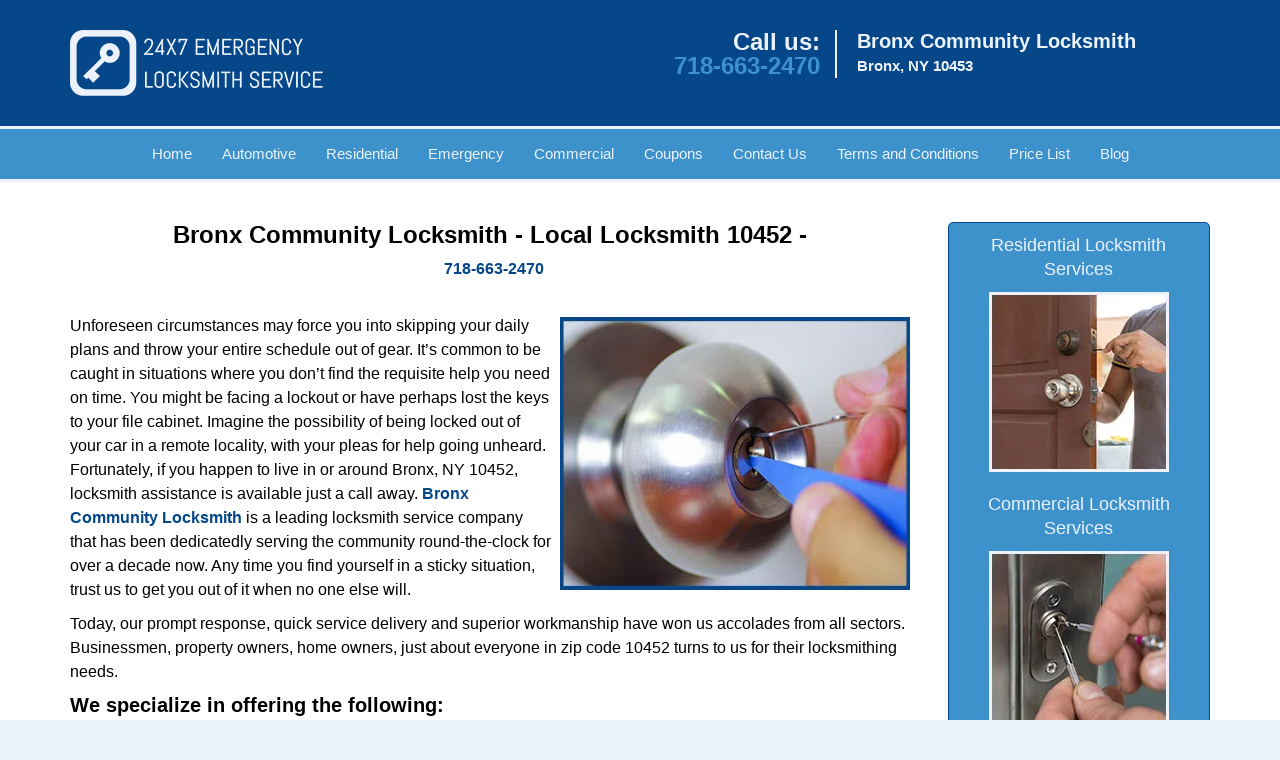

--- FILE ---
content_type: text/html
request_url: https://bronxcommunitylocksmith.com/local-locksmith-10452.html
body_size: 4811
content:
<!DOCTYPE html><html lang="en"><head><meta charset="utf-8"><meta name="viewport" content="width=device-width, initial-scale=1"><meta name="keywords" content="locksmith, locks, keys, home"/><meta name="description" content="local locksmith 10452 Unforeseen circumstances may force you into skipping your daily plans and throw your entire schedule out of gear. It’s common "/><meta name="og:keywords" content="locksmith, locks, keys, home"/><meta name="og:description" content="local locksmith 10452 Unforeseen circumstances may force you into skipping your daily plans and throw your entire schedule out of gear. It’s common "/><meta name="og:title" content="Bronx Community Locksmith | Local Locksmith 10452 | 718-663-2470"/><meta name="og:url" content="https://bronxcommunitylocksmith.com/local-locksmith-10452.html"/><meta name="og:image" content="https://bronxcommunitylocksmith.com/userfiles/newls-5/images/Newls-5-n-72mod/main-logo.webp"/><meta name="twitter:keywords" content="locksmith, locks, keys, home"/><meta name="twitter:description" content="local locksmith 10452 Unforeseen circumstances may force you into skipping your daily plans and throw your entire schedule out of gear. It’s common "/><meta name="twitter:site" content="bronxcommunitylocksmith"/><meta name="twitter:title" content="Bronx Community Locksmith | Local Locksmith 10452 | 718-663-2470"/><meta name="twitter:url" content="https://bronxcommunitylocksmith.com/local-locksmith-10452.html"/><meta name="twitter:image" content="https://bronxcommunitylocksmith.com/userfiles/newls-5/images/Newls-5-n-72mod/main-logo.webp"/><meta name="twitter:card" content="summery"/><title>Bronx Community Locksmith|Local Locksmith 10452|718-663-247</title><link rel="canonical" href="https://bronxcommunitylocksmith.com/local-locksmith-10452.html"><link rel="icon" href="/userfiles/newls-5/images/Newls-5-n-72mod/52.png" type="image/png"><link rel="preconnect" href="https://fonts.gstatic.com" crossorigin><link rel="preload" href="fonts/fontawesome-webfont.woff2?v=4.3.0" as="font" type="font/woff2" crossorigin><link href="https://fonts.googleapis.com/css?family=Open+Sans:800,700,600,400,300&amp;display=swap"><link href="https://fonts.googleapis.com/css?family=Roboto:800,700,600,400,300&amp;display=swap"><link rel="stylesheet" href="/css/bootstrap.min.css"><link rel="stylesheet" href="/css/style.min.css"><link media="print" onload="this.media='all'" href="/css/custom.local-locksmith-10452.css" rel="stylesheet"/><!--[if lte IE 8]><script src="/scripts/respond-1.1.0.min.js"></script><![endif]--><!--[if lt IE 9]><script src="/scripts/html5shiv.js"></script><![endif]--><script>document.cookie='resolution='+Math.max(screen.width,screen.height)+("devicePixelRatio" in window ? ","+devicePixelRatio : ",1")+'; path=/';</script><script defer type="application/ld+json">{
    "@context": "https://schema.org",
    "@type": "https://bronxcommunitylocksmith.com/#localbusiness",
    "name": "Bronx Community Locksmith",
    "url": "https://bronxcommunitylocksmith.com",
    "logo": "https://bronxcommunitylocksmith.com/userfiles/newls-5/images/Newls-5-n-72mod/main-logo.webp",
    "img": "https://bronxcommunitylocksmith.com/userfiles/newls-5/images/Newls-5-n-72mod/zip.webp",
    "description": "local locksmith 10452 Unforeseen circumstances may force you into skipping your daily plans and throw your entire schedule out of gear. It’s common ",
    "telephone": "718-663-2470",
    "address": {
        "@type": "PostalAddress",
        "streetAddress": "190 West Tremont Avenue Suite: K",
        "addressLocality": "Bronx",
        "addressRegion": "NY",
        "postalCode": "10453",
        "addressCountry": "US"
    },
    "openingHoursSpecification": [
        {
            "@type": "OpeningHoursSpecification",
            "dayOfWeek": [
                "Mon",
                "Tue",
                "Wed",
                "Thu",
                "Fri",
                "Sat",
                "Sun"
            ],
            "opens": "00:00",
            "closes": "23:59"
        }
    ],
    "paymentAccepted": [
        "Cash",
        "Credit Card"
    ],
    "currenciesAccepted": "USD",
    "sameAs": [
        "https://www.facebook.com/Bronx-Community-Locksmith-1012404388798091"
    ],
    "areaServed": [
        {
            "@type": "City",
            "name": "Bronx"
        }
    ],
    "services": {
        "serviceType": [
            "Residential Locksmith Services",
            "Commercial Locksmith Services",
            "Emergency Locksmith Services",
            "Automotive Locksmith Services"
        ]
    }
}</script></head><body><section id="header"><div class="container"><div class="row"><div class="logo col-sm-4"><a href="/"><picture class="lazily-loaded-picture"><source srcset="" data-placeholder-srcset="" data-srcset="/userfiles/newls-5/images/Newls-5-n-72mod/main-logo.webp" type="image/webp" class="lazy-source"><img data-get-size="1" width="270" height="66" src="" data-placeholder-srcset="" class="lazy-img" data-src="/userfiles/newls-5/images/Newls-5-n-72mod/main-logo.webp" alt="Bronx Community Locksmith" data-link="1"></picture></a></div><div class="header-contact col-sm-4"><p>Call us:<br><a href="tel:718-663-2470">718-663-2470</a></p></div><div class="header-info col-sm-4"><span class="h1">Bronx Community Locksmith</span><p>Bronx, NY 10453</p></div></div></div></section><div id="main-navigation"><div class="container"><div class="row"><div class="col-sm-12 navigation text-center"><nav class="navbar navbar-default"><button type="button" class="navbar-toggle collapsed" data-toggle="collapse" data-target="#fixed-collapse-navbar"><span class="sr-only">Toggle navigation</span><span class="icon-bar"></span><span class="icon-bar"></span><span class="icon-bar"></span></button><div class="collapse navbar-collapse nav-collapse" id="fixed-collapse-navbar"><ul class="nav navbar-nav"><li class=""><a href="/">Home</a></li><li class=""><a href="/automotive-locksmith.html">Automotive</a></li><li class=""><a href="/residential-locksmith.html">Residential</a></li><li class=""><a href="/emergency-locksmith.html">Emergency</a></li><li class=""><a href="/commercial-locksmith.html">Commercial</a></li><li class=""><a href="/coupons-locksmith-service.html">Coupons</a></li><li class=""><a href="/contact-us-locksmith-service.html">Contact Us</a></li><li class=""><a href="/locksmith-terms-and-conditions.html">Terms and Conditions</a></li><li class=""><a href="/locksmith-price-list.html">Price List</a></li><li class="dropdown "><a href="/blog.html" class="dropdown-toggle">Blog</a><ul class="dropdown-menu" role="menu"><li><a href="/local-mobile-locksmith.html" class="main">Local Mobile Locksmith</a></li><li><a href="/emergency-locksmith-services.html" class="main">Emergency Locksmith Services</a></li><li><a href="/local-locksmith-service.html" class="main">Local Locksmith Service</a></li><li><a href="/lock-repair-services.html" class="main">Lock Repair Services</a></li><li><a href="/locksmith-24-hour-service.html" class="main">Locksmith 24 Hour Service</a></li><li><a href="/locksmith-mobile-service.html" class="main">Locksmith Mobile Service</a></li><li><a href="/locksmith-near-me.html" class="main">Locksmith Near Me</a></li><li><a href="/nearest-locksmith.html" class="main">Nearest Locksmith</a></li><li><a href="/apartment-lockout.html" class="main">Apartment lockout</a></li><li><a href="/professional-locksmith.html" class="main">Professional Locksmith</a></li><li><a href="/trusted-locksmith.html" class="main">Trusted Locksmith</a></li><li><a href="/unlock-service.html" class="main">Unlock Service</a></li><li><a href="/24-hour-lock-out-service.html" class="main">24 Hour Lock Out Service</a></li><li><a href="/24-7-emergency-locksmith.html" class="main">24/7 Emergency Locksmith</a></li><li><a href="/automotive-lockout.html" class="main">Automotive lockout</a></li><li><a href="/automotive-locksmith0.html" class="main">Automotive locksmith</a></li><li><a href="/best-locksmith.html" class="main">Best locksmith</a></li><li><a href="/car-lockout.html" class="main">Car lockout</a></li><li><a href="/commercial-lockout.html" class="main">Commercial lockout</a></li><li><a href="/commercial-locksmith0.html" class="main">Commercial locksmith</a></li><li><a href="/deadbolt-locks.html" class="main">Deadbolt locks</a></li><li><a href="/emergency-locksmith0.html" class="main">Emergency locksmith</a></li><li><a href="/lock-change.html" class="main">Lock change</a></li><li><a href="/lock-out.html" class="main">Lock out</a></li><li><a href="/locks-rekeyed.html" class="main">Locks rekeyed</a></li><li><a href="/residential-locksmith0.html" class="main">Residential locksmith</a></li><li><a href="/locksmith-on-speed-dial.html" class="main">Locksmith on Speed Dial</a></li><li><a href="/hiring-a-mobile-locksmith.html" class="main">Hiring a Mobile Locksmith</a></li><li><a href="/local-locksmiths-respond-faster.html" class="main">Local Locksmiths Respond Faster</a></li><li><a href="/top-reasons-to-choose-us.html" class="main">Top Reasons to Choose Us</a></li><li><a href="/blog24-hour-locksmith-what-to-expect.html" class="main">24-Hour Locksmith: What to Expect</a></li><li><a href="/what-emergency-locksmiths-do.html" class="main">What Emergency Locksmiths Do</a></li><li><a href="/24-7-locksmiths-for-lockouts.html" class="main">24/7 Locksmiths for Lockouts</a></li></ul></li></ul></div></nav></div></div></div></div><section id="content"><div class="container"><div class="row"><div class="col-sm-9"><div class="row"><div class="main-content col-sm-12"><h1 class="in0">Bronx Community Locksmith - Local Locksmith 10452 - </h1><div class="in1" class="default-h1 old-h1"><strong><a href="tel:718-663-2470">718-663-2470</a></strong></div><p class="in2"> </p><p><picture class="lazily-loaded-picture"><source srcset="" data-placeholder-srcset="" data-srcset="/userfiles/newls-5/images/Newls-5-n-72mod/zip.webp" type="image/webp" class="lazy-source"><img alt="Bronx Community Locksmith Bronx, NY 718-663-2470" width="350px" height="233px" src="" data-placeholder-srcset="" class="lazy-img in3" data-src="/userfiles/newls-5/images/Newls-5-n-72mod/zip.webp" title="Bronx Community Locksmith Bronx, NY 718-663-2470"></picture>Unforeseen circumstances may force you into skipping your daily plans and throw your entire schedule out of gear. It’s common to be caught in situations where you don’t find the requisite help you need on time. You might be facing a lockout or have perhaps lost the keys to your file cabinet. Imagine the possibility of being locked out of your car in a remote locality, with your pleas for help going unheard. Fortunately, if you happen to live in or around Bronx, NY 10452, locksmith assistance is available just a call away. <a href="/"><strong>Bronx Community Locksmith</strong></a> is a leading locksmith service company that has been dedicatedly serving the community round-the-clock for over a decade now. Any time you find yourself in a sticky situation, trust us to get you out of it when no one else will.</p><p>Today, our prompt response, quick service delivery and superior workmanship have won us accolades from all sectors. Businessmen, property owners, home owners, just about everyone in zip code 10452 turns to us for their locksmithing needs.</p><h2>We specialize in offering the following:</h2><h3>Automotive locksmith services:</h3><p>Broken car lock? Lost transponder key? Trust our auto locksmiths to fix your locks, mend your ignition, and make new car keys. We can handle locks &amp; keys of all types of vehicles.</p><h3>Residential locksmith services:</h3><p>Every home needs an able locksmith to install new locks, for upkeep, rekeying, key making, and to provide advanced security solutions – we’ve got skilled technicians to fulfill your needs.</p><h3>Commercial locksmith services:</h3><p>Unlike residential properties, commercial spaces have vastly different lock &amp; key needs. We’ve got highly experienced locksmiths who can provide solutions tailored to the sophisticated needs of businesses. From high security locks to security grilles to master key systems, we can handle it all!</p><h3>Emergency locksmith services:</h3><p>Does your local locksmith not pay heed to your emergency calls? Don’t worry, we will! Any time you call us; you’ll find us respond promptly and reach you within 15-20 minutes. Lockout, lost key or an urgent repair; get help for any requirement in quick time.</p><h3 class="default-h2 old-h2">WHY CHOOSE US?</h3><p>If what you need are locksmiths that carry themselves with professionalism, can be relied on, are ethical, work diligently and provide honest recommendations, then you’ve finally found them! There’s a reason why we’re trusted by a majority in zip code 10452 and it’s all down to the technical proficiency and integrity of our locksmiths. Supported by cutting-edge equipment and a fleet of mobile vans, our team delivers service par excellence in the local area.</p><p>So, why look elsewhere, when the best is right here! Give us a call on <strong><a href="tel:718-663-2470">718-663-2470</a></strong> !</p></div></div></div><div class="sidebar-wrapper col-sm-3 T2Hanimate" data-offset="90%" data-animation="fadeInLeft"><div id="sidebar"><div class="row"><div class="sidebar-block col-xs-12"><div class="sidebar-content"><p class="in2"><span class="in5"><span class="in6"><a href="/residential-locksmith.html">Residential Locksmith Services</a></span></span></p><p class="in2"><a href="/residential-locksmith.html"><picture class="lazily-loaded-picture"><source srcset="" data-placeholder-srcset="" data-srcset="/userfiles/newls-5/images/Newls-5-n-72mod/abt-serv-residential.webp" type="image/webp" class="lazy-source"><img alt="Bronx Community Locksmith, Bronx, NY 718-663-2470" width="180px" height="180px" src="" data-placeholder-srcset="" class="lazy-img in8" data-src="/userfiles/newls-5/images/Newls-5-n-72mod/abt-serv-residential.webp" title="Bronx Community Locksmith, Bronx, NY 718-663-2470"></picture></a></p></div></div><div class="sidebar-block col-xs-12"><div class="sidebar-content"><p class="in2"><span class="in5"><span class="in6"><a href="/commercial-locksmith.html">Commercial Locksmith Services</a></span></span></p><p class="in2"><strong><a href="/commercial-locksmith.html"><picture class="lazily-loaded-picture"><source srcset="" data-placeholder-srcset="" data-srcset="/userfiles/newls-5/images/Newls-5-n-72mod/abt-serv-commercial.webp" type="image/webp" class="lazy-source"><img alt="Bronx Community Locksmith, Bronx, NY 718-663-2470 - abt-serv-commercial" width="180px" height="180px" src="" data-placeholder-srcset="" class="lazy-img in13" data-src="/userfiles/newls-5/images/Newls-5-n-72mod/abt-serv-commercial.webp" title="Bronx Community Locksmith, Bronx, NY 718-663-2470"></picture></a></strong></p></div></div><div class="sidebar-block col-xs-12"><div class="sidebar-content"><p class="in2"><span class="in5"><span class="in6"><a href="/automotive-locksmith.html">Automotive Locksmith Services</a></span></span></p><p class="in2"><strong><a href="/automotive-locksmith.html"><picture class="lazily-loaded-picture"><source srcset="" data-placeholder-srcset="" data-srcset="/userfiles/newls-5/images/Newls-5-n-72mod/abt-serv-automotive.webp" type="image/webp" class="lazy-source"><img alt="Bronx Community Locksmith, Bronx, NY 718-663-2470 - abt-serv-automotive" width="180px" height="180px" src="" data-placeholder-srcset="" class="lazy-img in18" data-src="/userfiles/newls-5/images/Newls-5-n-72mod/abt-serv-automotive.webp" title="Bronx Community Locksmith, Bronx, NY 718-663-2470"></picture></a></strong></p></div></div><div class="sidebar-block col-xs-12"><div class="sidebar-content"><p class="in2"> </p><p class="in2"><span class="in5"><a href="/emergency-locksmith.html">Emergency Locksmith Services</a></span></p><p class="in2"><a href="/emergency-locksmith.html"><picture class="lazily-loaded-picture"><source srcset="" data-placeholder-srcset="" data-srcset="/userfiles/newls-5/images/Newls-5-n-72mod/abt-serv-emergency.webp" type="image/webp" class="lazy-source"><img alt="Bronx Community Locksmith, Bronx, NY 718-663-2470 - abt-serv-emergency" width="180px" height="180px" src="" data-placeholder-srcset="" class="lazy-img in23" data-src="/userfiles/newls-5/images/Newls-5-n-72mod/abt-serv-emergency.webp" title="Bronx Community Locksmith, Bronx, NY 718-663-2470"></picture></a></p></div></div></div></div></div></div><section id="footer" class="mobile-pb80"><div class="container"><div class="row"><div class="col-sm-12 text-center footer_text"><p>Bronx Community Locksmith | Hours: Monday through Sunday, All day</p><p>Phone: <a href="tel:718-663-2470">718-663-2470</a> <a href="https://bronxcommunitylocksmith.com">https://bronxcommunitylocksmith.com</a></p><p>Bronx, NY 10453 (Dispatch Location)</p><p class="in2"><a href="/">Home</a> | <a href="/residential-locksmith.html">Residential</a> | <a href="/commercial-locksmith.html">Commercial</a> | <a href="/automotive-locksmith.html">Automotive</a> | <a href="/emergency-locksmith.html">Emergency</a> | <a href="/coupons-locksmith-service.html">Coupons</a> | <a href="/contact-us-locksmith-service.html">Contact Us</a></p><p class="in2"><a href="/locksmith-terms-and-conditions.html">Terms &amp; Conditions</a> | <a href="/locksmith-price-list.html">Price List</a>| <a href="/site-map.html">Site-Map</a>| <a href="/seo-links-seo-links.html">Links</a></p><p class="in26">Copyright <strong>©</strong> Bronx Community Locksmith 2016 - 2026. All rights reserved</p></div></div></div></section><a id="back-to-top" href="#header" class="text-center" aria-label="back to top"><i class="fa fa-arrow-up"></i><span class="d-none">top</span></a><div class="call-support show-mobile"><a href="tel:+17186632470" class="btn"><i class="fa fa-phone"></i> Call</a></div><style type="text/css"></style><script defer type="text/javascript" src="/scripts/jquery-1.12.4.min.js"></script><script defer type="text/javascript" src="/scripts/wow.js"></script><script defer type="text/javascript" src="/scripts/bootstrap.min.js"></script><script defer type="text/javascript" src="/scripts/owl.carousel.js"></script><script defer type="text/javascript" src="/scripts/jquery.prettyPhoto.js"></script><script defer type="text/javascript" src="/scripts/waypoints.js"></script><script defer type="text/javascript" src="/scripts/jquery.nivo.slider.js"></script><script defer type="text/javascript" src="/scripts/jquery.validate.js"></script><script defer type="text/javascript" src="/scripts/custom.js"></script></div></section><iframe class="fb-frame" src="https://www.facebook.com/plugins/share_button.php?href=https%3A%2F%2Fwww.facebook.com%2FBronx-Community-Locksmith-1012404388798091&layout&size&width=0&height=0&appId" width="0" height="0" scrolling="no" frameborder="0" allowfullscreen="true" target="_top" allow="autoplay; clipboard-write; encrypted-media; picture-in-picture"></iframe><script defer type="text/javascript" src="/scripts/local-locksmith-10452.js"></script></body></html>

--- FILE ---
content_type: text/css
request_url: https://bronxcommunitylocksmith.com/css/style.min.css
body_size: 5557
content:
body{word-break:break-word}#footer .footer_text a{word-break:break-word!important}img{max-width:100%;height:auto!important}.logo img{image-rendering:crisp-edges}iframe{max-width:100%}a{text-decoration:none!important;outline:0!important}ul li{list-style:inside}.aboutbox ul li,#expect ul li{list-style:none;padding-left:0}.nivo-main-image,a.imgPOP img,#slider img{overflow:hidden!important;object-fit:cover!important}.nivo-box>img{display:none!important}h1{color:#222;font-family:"Open Sans",sans-serif;font-size:36px;margin-top:0}h2{color:#555;font-family:Raleway,sans-serif;font-size:30px;font-weight:normal;margin-top:0}h3{color:#222;font-family:"Open Sans",sans-serif;font-size:24px;font-weight:600}h4{color:#555;font-family:Raleway,sans-serif;font-size:18px;font-weight:normal}h5{color:#222;font-family:"Open Sans",sans-serif;font-size:16px;font-weight:normal}h6{color:#555;font-family:Raleway,sans-serif;font-size:16px;font-weight:400}p{color:#6d6d6d;font-family:"Open Sans",sans-serif;font-size:14px;line-height:24px}.seperator hr{width:60px;margin:20px auto;text-align:center;border:1px solid}label{color:#000}.address{margin-bottom:10px}.address p{display:inline-block}a#back-to-top{background:#217abe none repeat scroll 0 0;border-radius:50%;bottom:20px;color:#fff;display:none;font-size:20px;height:52px;line-height:32px;padding:10px;position:fixed;right:20px;text-align:center;text-decoration:none;width:52px;z-index:9999;transition:all .3s}a#back-to-top:hover,a#back-to-top:focus{transition:all .3s;color:#000;text-decoration:none;outline:0}#content{padding:40px 0}#content a:hover{text-decoration:underline!important}#breadcrumb{padding:20px 0}#breadcrumb .innerPage p{margin:0}#header{padding:30px 0;background-color:#fff}#header a:hover{text-decoration:underline!important}#header .header-info{border-left:2px solid #8cc449;min-height:47px;padding:0 0 0 20px}#header .logo .h1{color:#434343;font-size:44px;font-weight:bold;font-family:"Open Sans",sans-serif;margin-bottom:0}#header .header-info p{color:#434343;font-size:14px;font-weight:bold!important;font-family:"Open Sans",sans-serif;margin-bottom:0}#header .header-info p:last-child{margin-top:0}#header .header-contact{text-align:right}#header .header-contact p{color:#58116e;font-size:20px;font-family:"Open Sans",sans-serif;margin-bottom:0}#header .header-contact p a{color:#ff5e3a;font-size:20px;font-weight:bold;font-family:"Open Sans",sans-serif}#main-navigation .navigation{padding:0}#main-navigation .navbar-default{background-color:transparent;border:0;margin:0}#main-navigation{border-bottom:3px solid;border-top:3px solid}#main-navigation .navbar-default .navbar-collapse.collapse{padding:0}#main-navigation .navbar-nav{float:none;font-size:0}#main-navigation .navbar-nav>li{display:inline-block;float:none}#main-navigation .navbar-nav>li>a{padding-bottom:15px;padding-top:15px;background-color:transparent!important}.navbar{min-height:auto}#main-navigation .navbar-default .navbar-nav>.active>a,#main-navigation .navbar-default .navbar-nav>.active>a:hover,#main-navigation .navbar-default .navbar-nav>.active>a:focus{background-color:transparent}#main-navigation .navbar-default ul li{list-style:none}#main-navigation .dropdown-menu{padding:8px;overflow-y:auto;max-height:500px}#main-navigation .dropdown-menu .dropdown-menu{border-bottom-left-radius:0;border-top-left-radius:0;box-shadow:none;left:100%;margin-top:-1px;position:absolute;top:0}#main-navigation .navbar-default .navbar-nav .dropdown-menu{background-color:rgba(255,255,255,.75)}#main-navigation .navbar-default .navbar-nav .dropdown-menu li a{border-bottom:1px solid #000;padding:7px 15px}#main-navigation .navbar-default .navbar-nav .dropdown-menu li:last-child a{border:0}#main-navigation .navbar-default .navbar-nav .dropdown-menu li a::before{color:#fc643d;content:"\f0da";font-family:fontawesome;left:12px;position:absolute}#main-navigation .navbar-nav li i.fa{bottom:3px;color:#fff;left:0;position:absolute;right:0;text-align:center}.ms-layer.light-title{letter-spacing:0}#top-banner #mainSlider a.btn-apply{padding:10px 30px!important;border-radius:0}#top-banner{min-height:120px;padding:50px 0 30px}#banner-slider{margin:10px 0}#banner-slider .banner-info{bottom:0;left:0;position:absolute;right:0;top:0}#banner-slider .banner-info-Inner{bottom:30%;padding:0 17%;text-align:center;position:absolute}#banner-slider .nivo-caption a.banner-btn{background-color:#06ad18;color:#fff;display:inline-block!important;font-family:Source Sans Pro,sans-serif;font-size:22px;font-weight:bold;margin-top:30px;padding:7px 30px;transition:all .3s;border:2px solid #fff;margin-bottom:15px}#banner-slider .nivo-caption a.banner-btn:hover{text-decoration:none;transition:all .3s}#banner-slider .nivo-prevNav{left:15px;margin-top:-25px!important;position:absolute;top:50%}#banner-slider .nivo-nextNav{margin-top:-25px!important;position:absolute;right:15px;top:50%}#banner-slider .nivo-nextNav i.fa,#banner-slider .nivo-prevNav i.fa{background-color:#000!important;color:#fff;display:inline-block!important;font-size:18px;height:40px;line-height:40px;width:40px;border-radius:50%;text-align:center;opacity:.7;transition:all .2s}#banner-slider .nivo-nextNav i.fa:hover,#banner-slider .nivo-prevNav i.fa:hover{opacity:1;transition:all .2s}#banner-slider .nivo-caption{bottom:25px;left:25px;background-color:transparent;opacity:1;text-align:left}#banner-slider .nivo-caption h3{margin-top:0}#banner-slider .slider-inner{padding:20px;border-radius:5px}#slider.nivoSlider{border-radius:5px}.nivoSlider:hover .nivo-directionNav{opacity:1;transition:all .3s ease 0s}.nivo-directionNav{opacity:0;transition:all .3s ease 0s}.b-service-box{margin:10px 0;position:relative}}.b-service-box{text-decoration:underline!important}.b-service-info{margin-top:-34px;position:absolute;top:50%;z-index:999}.b-service-box-inner{border-radius:5px;overflow:hidden;transition-duration:.3s}.b-service-box-inner img{width:100%;height:115px!important;object-fit:cover}.b-service-box h2,.b-service-box h3{background-color:rgba(0,0,0,.5);border-radius:0 5px 5px 0;color:#fff;font-family:roboto;font-size:18px;font-weight:bold;margin:0;padding:10px 15px;text-transform:uppercase}.b-service-info>a.btn-bblock{background-color:#8cc449;border-radius:0 5px 5px 0;color:#fff;display:inline-block;font-family:roboto;font-size:12px;font-weight:bold;margin-top:-9px;padding:6px 12px}.b-service-info>a.btn-bblock:hover{text-decoration:underline!important}#about-images{background-size:cover;padding:20px 0}.aboutbox p a:hover{text-decoration:underline!important}.aboutbox p{margin-top:10px}.aboutbox ul li:before{content:"\f054";font-family:fontawesome;margin-right:8px;font-size:12px}.aboutbox{padding:10px}.aboutbox h2 a,.aboutbox a h2{height:2.25em}.aboutbox>ul{padding-top:30px;-moz-column-count:2;column-count:2;-webkit-column-count:2;border-top:2px solid}#client-toplogo{padding:15px 0}#client-toplogo .item{padding:0 15px}#client-logos{padding:30px 0}#client-logo-slider,#client-toplogo-slider{padding:30px 0}#client-logos .item{padding:0 15px}.icon-container{height:30px;width:30px;background-color:#5EA9DD;border-radius:10px;text-align:center;border:1px solid #5EA9DD}.icon-container:hover{background-color:#4b87b0;border:1px solid #4b87b0}.icon-container i{line-height:30px;color:#fff;font-size:18px}.icon-container:hover i{color:#fff}#social-icons-new{padding:30px 0 40px}#social-icons-new .item{display:inline-block}#social-icons-new .icon-container{margin-right:10px;height:60px;width:60px;border-radius:0;border:2px solid}#social-icons-new .icon-container i{line-height:60px}#social-media-slider-new h2{margin-bottom:20px}#add-banner{padding:0}#add-banner a img{width:100%}#prefooter ul li{border-bottom:1px solid #5c5959;line-height:28px}#footer .footer_text a{padding:0 5px}#google-map{background-size:cover}#google-map a:hover{text-decoration:underline!important}.google-map-inner{border-top:1px solid #c9c9c9;padding:25px 0}#map{border:10px solid #f8f8f8;border-radius:5px}.map h2,.contact-us h2{margin-bottom:30px;padding-bottom:20px;border-bottom:1px solid #c5dea8}.htmlcontactform h2{color:#000;font-size:18px;font-family:Source Sans Pro,Arial,sans-serif;margin-bottom:10px;font-weight:bold;margin-bottom:30px;padding-bottom:20px;border-bottom:1px solid #c5dea8}#htmlcontactForm p{color:#000;font-size:14px;font-family:Source Sans Pro,Arial,sans-serif;margin-bottom:10px}#htmlcontactForm input[type=submit]{background-color:#FE0000;border:1px solid #fff;color:#fff;padding:7px 25px;transition:all .3s;border-radius:5px}#footer{padding:15px 0 10px;text-align:center}.footer-menu{text-align:right}.footer-menu ul{list-style:outside none none;padding-left:0}.footer-menu ul li{display:inline-block;margin-right:5px}#footer .footer_text p,#footer .footer_text ul li{margin-bottom:0}#sidebar #sidebarcontactForm p{color:#fff;font-size:14px;font-family:Source Sans Pro,Arial,sans-serif;margin-bottom:10px}#sidebar #sidebarcontactForm input[type=submit]{background-color:#FE0000;border:1px solid #fff;color:#fff;padding:7px 15px;transition:all .3s;margin-bottom:15px}#sidebar{padding-bottom:15px;border:1px solid #e6e6e6;border-radius:5px;overflow:hidden;text-align:center}#sidebar .sidebar-content ul{text-align:left}#sidebar .sidebar-content ul li{list-style:inside}#sidebar .sidebar-heading>h3,#sidebar .default-h2{border-bottom:2px solid #8cc449;display:inline-block;padding:10px 20px;text-transform:capitalize}#sidebar .sidebar-content{margin:10px;padding:0 5px}#sidebar .sidebar-content a{display:inline-block}#sidebar .sidebar-content img{max-width:22rem;width:100%}#google-map{padding:60px 0}.company-info .item{display:inline-block;margin-right:10px}.contact-us{margin:0 0 40px}.footer-icon{margin-top:40px}.footer-icons-text{margin-bottom:15px}.footer-icon p{margin:15px 0}.socialMediaLinks{padding:0}#sidebar a.social_media_icon img{margin:5px}#sidebar a.social_media_icon i.fa{background-color:#fff;color:#000;border:1px solid #000;border-radius:50%;font-size:32px;height:55px;line-height:55px;width:55px;margin:5px;max-width:100%}#sidebar a.social_media_icon i.fa:hover{background-color:#000;color:#fff;border:1px solid #000}#prefooter{padding:60px 0;text-align:center}.resources ul li{margin-bottom:7px}#expect{padding:60px 0 100px;background-size:cover}#expect a:hover{text-decoration:underline!important}#expect ul{-moz-column-count:2;column-count:2;-webkit-column-count:2;margin-top:30px}#expect p,#expect ul li{line-height:30px}#expect ul li:before{content:"\f084";margin-right:10px;font-size:12px;font-family:fontawesome}@media (max-width:767px){#main-navigation .navbar-default .navbar-collapse.collapse{padding:0 15px}#main-navigation .navbar-default ul li{list-style:outside none none;width:100%;display:block;text-align:left;margin-left:20px}#plans-text p{font-size:24px!important}.map,.contact-us{margin-top:30px}.footer-menu,.footer_text,#header,#header .header-contact{text-align:center}.aboutbox{margin:10px 0}#banner-slider .nivo-caption p{font-size:14px!important}#banner-slider .nivo-caption h2{font-size:18px!important}#banner-slider .nivo-caption{bottom:0!important}#expect ul{-moz-column-count:auto;column-count:auto;-webkit-column-count:auto}#main-navigation{position:relative}.aboutbox>ul{-moz-column-count:1;column-count:1;-webkit-column-count:1}}@media (min-width:768px) and (max-width:992px){#google-map .company-info p,#google-map .company-info ul li,#google-map .company-info a{font-size:13px!important}#expect ul{-moz-column-count:2;column-count:2;-webkit-column-count:2}.aboutbox>ul{-moz-column-count:1;column-count:1;-webkit-column-count:1}}#footer .footer_text p{word-break:break-word}#footer .footer_text a{word-break:keep-all}.mobile-pb80{padding-bottom:80px!important}.call-support{position:fixed;bottom:0;width:100%;text-align:center;padding:12px 0;z-index:9998;background:#174DBC;border-top:1px #fff solid}.call-support a.btn{font-weight:600;color:white;font-family:Arvo,sans-serif;width:100%}.show-mobile{display:block}@media only screen and (min-width:767px){.mobile-pb80{padding-bottom:10px!important}.show-mobile{display:none}.default-page footer{padding:10px}}.d-none{display:none}form.form,form.sidebarform,form.htmlform{position:relative}.form div.formOverlay,.scheduleForm div.formOverlay,.sidebarform div.formOverlay,form.htmlform div.formOverlay{position:absolute;left:0;top:0;right:0;bottom:0;z-index:999;background:rgba(0,0,0,.80) url(../img/loader.gif) 50% 50% no-repeat;padding:20px;border-radius:5px}.scheduleForm div.formOverlay{padding:10px 10px 45px;border-radius:0}body{background-color:#EBF2FA;color:#000;font-family:Open Sans,sans-serif;font-size:16px;font-weight:normal;font-style:normal}a{color:#064789}a:focus{color:#064789}a:hover{color:#3E92CC}.nivo-main-image,a.imgPOP img,#slider img{height:386px!important}h1{font-family:Open Sans,sans-serif;font-size:24px;font-weight:bold;font-style:normal;color:#000}h2{font-family:Open Sans,sans-serif;font-size:20px;font-weight:bold;font-style:normal;color:#000}h3{font-family:Open Sans,sans-serif;font-size:18px;font-weight:bold;font-style:normal;color:#000}h4{font-family:Open Sans,sans-serif;font-size:20px;font-weight:bold;font-style:normal;color:#000}p{font-family:Open Sans,sans-serif;font-size:16px;font-weight:normal;font-style:normal;color:#000}.seperator hr{color:#3E92CC}a#back-to-top,a#back-to-top:focus{background-color:#EBF2FA;color:#3E92CC}a#back-to-top:hover{background-color:#3E92CC;color:#EBF2FA}#services .services-inner{border-bottom-color:#c9c9c9}.google-map-inner{border-top-color:#c9c9c9}.features-inner{border-top-color:#c9c9c9}#content{background-color:#fff}#header{background-color:#064789}#header .logo .h1{font-family:Open Sans,sans-serif;font-size:20px;font-weight:bold;font-style:normal;color:#EBF2FA}#header .header-info strong,#header .header-info .h1{font-family:Open Sans,sans-serif;font-size:20px;font-weight:bold;font-style:normal;color:#EBF2FA}#header .header-info p{font-family:Open Sans,sans-serif;font-size:15px;font-weight:normal;font-style:normal;color:#EBF2FA}#header .header-info p i.fa{color:#EBF2FA}#header .header-contact p{font-family:Open Sans,sans-serif;font-size:24px;font-weight:bold;font-style:normal;color:#EBF2FA}#header .header-contact p a{font-family:Open Sans,sans-serif;font-size:24px;font-weight:bold;font-style:normal;color:#3E92CC}#header .header-contact p a:hover{color:#EBF2FA}.call-support{background-color:#3E92CC}.call-support a.btn{font-family:Open Sans,sans-serif;font-size:15px;font-weight:normal;font-style:normal;color:#EBF2FA}#main-navigation{border-color:#EBF2FA}#main-navigation{background-color:#3E92CC}#main-navigation .navbar-default .navbar-nav>li a{font-family:Open Sans,sans-serif;font-size:15px;font-weight:normal;font-style:normal;color:#EBF2FA}#main-navigation .navbar-nav>li:hover,#main-navigation .navbar-nav>li.active{background-color:transparent}#main-navigation .navbar-default .navbar-nav>li a:hover,#main-navigation .navbar-default .navbar-nav>li.active a{color:#12283C}#main-navigation .navbar-default .navbar-nav>.active>a,#main-navigation .navbar-default .navbar-nav>.active>a:hover,#main-navigation .navbar-default .navbar-nav>.active>a:focus{color:#12283C}#main-navigation .navbar-default .navbar-nav>.open>a,#main-navigation .navbar-default .navbar-nav>.open>a:hover,#main-navigation .navbar-default .navbar-nav>.open>a:focus{color:#12283C}#main-navigation .navbar-default .navbar-nav .dropdown-menu li a{color:#fff}#main-navigation .navbar-default .navbar-nav .dropdown-menu li a:hover{color:#233237}#main-navigation .navbar-default .navbar-nav .dropdown-menu{background-color:rgba(73,222,244,1)}#main-navigation .navbar-default .navbar-nav .dropdown-menu li a::before{color:#233237}#main-navigation .navbar-nav li i.fa{color:#233237}#breadcrumb{background-color:#4179A0}#breadcrumb .innerPage p{color:#EAF1F9;font-family:Open Sans,Arial,sans-serif;font-size:14px;font-weight:bold;font-style:normal}#breadcrumb .innerPage p a{color:#13293D;font-family:Open Sans,Arial,sans-serif;font-size:14px;font-weight:bold;font-style:normal}#breadcrumb .innerPage p a:hover{color:#fff}#banner-slider .slider-inner{background-color:rgba(234,241,249,.7)}#banner-slider .nivo-caption h2,#banner-slider .nivo-caption h3{color:#064789;font-family:Open Sans,Arial,sans-serif;font-size:26px;font-weight:bold;font-style:normal}#banner-slider .nivo-caption p{color:#fff;font-family:Open Sans,Arial,sans-serif;font-size:22px;font-weight:bold;font-style:normal}.banner-services .b-service-box h3{background-color:rgba(68,68,68,.5);color:#fff;font-family:Open Sans,Arial,sans-serif;font-size:10px;font-weight:bold;font-style:normal}.banner-services .b-service-box:hover h3{background-color:#fff;color:#064789;transition-duration:.3s}.banner-services .b-service-box a.btn-bblock{background-color:rgba(6,71,137,1);color:#fff;font-family:Open Sans,Arial,sans-serif;font-size:12px;font-weight:bold;font-style:normal}.banner-services .b-service-box a.btn-bblock:hover{background-color:#064789;color:#000}#add-banner{background-color:#fff}#about-images{background-color:#fff;background-image:url(/userfiles/newls-5/images/Newls-5-n-72mod/about-bg.jpg);background-repeat:repeat;background-position:center bottom}.aboutbox{background-color:#064789}.aboutbox>ul{border-color:#B4B8AB}.aboutbox ul li:before{color:#233237}.aboutbox h2 a,.aboutbox a h2{color:#B4B8AB;font-family:Open Sans,Arial,sans-serif;font-size:20px;font-weight:normal;font-style:normal}.aboutbox h2 a:hover,.aboutbox a:hover h2{color:#fff}.aboutbox a{color:#fff}.aboutbox a:hover{color:#B4B8AB}.aboutbox li{color:#000;font-family:Open Sans,Arial,sans-serif;font-size:14px;font-weight:normal;font-style:normal}#client-logos{background-color:#EBF2FA}#client-toplogo{background-color:#6A2E35}#sidebar{background-color:#3E92CC;border-color:#064789}#sidebar .sidebar-heading>h3,#sidebar .default-h2{color:#064789;border-color:#064789;font-family:Open Sans,Arial,sans-serif;font-size:20px;font-weight:600;font-style:normal}#sidebar .sidebar-content p,#sidebar .sidebar-content ul li,#sidebar .sidebar-content ol li,#sidebar #sidebarcontactForm p{color:#EBF2FA;font-family:Open Sans,Arial,sans-serif;font-size:15px;font-weight:normal;font-style:normal}#sidebar .sidebar-content a{color:#EBF2FA;font-family:Open Sans,Arial,sans-serif;font-size:18px;font-weight:normal;font-style:normal}#sidebar .sidebar-content a:hover{color:#064789}#sidebar #sidebarcontactForm input[type=submit]{color:#fff;background-color:#064789;border-color:#064789;font-family:Open Sans,Arial,sans-serif;font-size:15px;font-weight:normal;font-style:normal}#sidebar #sidebarcontactForm input[type=submit]:hover{color:#000;background-color:#064789;border-color:#064789}#sidebar .sidebarform label{color:#EBF2FA}#google-map{background-color:#3E92CC}.map h2,.map h3,.contact-us h2,.contact-us h3,.htmlcontactform h2,.htmlcontactform h3{border-color:#fdfdfd}#map{border-color:#fdfdfd}.htmlcontactform h2,.htmlcontactform h3{color:#fdfdfd;font-family:Open Sans,Arial,sans-serif;font-size:30px;font-weight:normal;font-style:normal}#htmlcontactForm p{color:#fdfdfd;font-family:Open Sans,Arial,sans-serif;font-size:18px;font-weight:normal;font-style:normal}#htmlcontactForm .form-control,#htmlcontactForm textarea.form-control,#htmlcontactForm .BotBootInput{border-color:#fdfdfd;background-color:#FDFDFF}#google-map .company-info p,#google-map .company-info ul li,#google-map .company-info a{color:#fdfdfd;font-family:Open Sans,Arial,sans-serif;font-size:18px;font-weight:normal;font-style:normal}#htmlcontactForm input[type=submit]{color:#3E92CC;background-color:#fdfdfd;border-color:#fdfdfd;font-family:Open Sans,Arial,sans-serif;font-size:18px;font-weight:normal;font-style:normal}#htmlcontactForm input[type=submit]:hover{color:#000;background-color:#fdfdfd;border-color:#fdfdfd}.icon-container i{color:#3E92CC}.icon-container:hover i{color:#fff}.icon-container{background-color:#f8f8f8;border-color:#f8f8f8}.icon-container:hover{background-color:#3E92CC;border-color:#fdfdfd}.contact-us h2,.contact-us h3{color:#fdfdfd;font-family:Open Sans,Arial,sans-serif;font-size:30px;font-weight:normal;font-style:normal}.contact-us p{color:#fdfdfd;font-family:Open Sans,Arial,sans-serif;font-size:18px;font-weight:normal;font-style:normal}.map h2,.map h3{color:#fdfdfd;font-family:Open Sans,Arial,sans-serif;font-size:30px;font-weight:normal;font-style:normal}.footer-icon p a{color:#fff;font-family:Open Sans,Arial,sans-serif;font-size:16px;font-weight:normal;font-style:normal}.footer-icon #address{color:#fdfdfd;font-family:Open Sans,Arial,sans-serif;font-size:20px;font-weight:normal;font-style:normal}.footer-icon #phone{color:#fdfdfd;font-family:Open Sans,Arial,sans-serif;font-size:20px;font-weight:normal;font-style:normal}.footer-icon #mail{color:#fdfdfd;font-family:Open Sans,Arial,sans-serif;font-size:20px;font-weight:normal;font-style:normal}.footer-icon p a:hover{color:#919e5b}.footer-icon i.fa{color:#233237}#sidebar a.social_media_icon i.fa{color:#fff;background-color:#064789;border-color:#064789}#sidebar a.social_media_icon i.fa:hover{color:#000;background-color:#064789;border-color:#064789}#social-icons-new .icon-container i{color:#c2ce8a}#social-icons-new .icon-container:hover i{color:#fff}#social-icons-new .icon-container{background-color:transparent;border-color:#c2ce8a}#social-icons-new .icon-container:hover{background-color:#c2ce8a;border-color:#c2ce8a}#footer{background-color:#3E92CC}#footer .footer_text p,#footer .footer_text ul li{color:#EBF2FA;font-family:Roboto,Arial,sans-serif;font-size:14px;font-weight:normal;font-style:normal}#footer .footer_text a{color:#EBF2FA;font-family:Roboto,Arial,sans-serif;font-size:14px;font-weight:normal;font-style:normal}#footer .footer_text a:hover{color:#333}.footer-menu ul li a{color:#EBF2FA;font-family:Roboto,Arial,sans-serif;font-size:14px;font-weight:normal;font-style:normal}.footer-menu ul li a:hover{color:#333}#social-icons-new{background-color:#232323}#social-media-slider-new h2{font-family:Open Sans,Arial,sans-serif;font-size:30px;font-weight:normal;font-style:normal;color:#fff}.icon-container i{color:#3E92CC}.icon-container:hover i{color:#fff}.icon-container{background-color:#f8f8f8;border:#f8f8f8}.icon-container:hover{background-color:#3E92CC;border:#fdfdfd}#prefooter{background-color:#c2ce8a}#prefooter h2 a,#prefooter a h2,#prefooter h3 a,#prefooter a h3{color:#fff;font-family:Open Sans,Arial,sans-serif;font-size:24px;font-weight:normal;font-style:normal}#prefooter p,#prefooter ul li{color:#fff;font-family:Open Sans,Arial,sans-serif;font-size:16px;font-weight:normal;font-style:normal}#prefooter a{color:#fff;font-family:Open Sans,Arial,sans-serif;font-size:16px;font-weight:normal;font-style:normal}#prefooter a:hover,#prefooter h2 a:hover,#prefooter a:hover h2,,#prefooter h3 a:hover,#prefooter a:hover h3{color:#919e5b}#prefooter ul li{border-bottom-color:transparent}#expect{background-color:#064789}#expect h3{color:#fdfdfd;font-family:Open Sans,Arial,sans-serif;font-size:30px;font-weight:bold;font-style:normal}#expect p,#expect ul li{color:#fdfdfd;font-family:Open Sans,Arial,sans-serif;font-size:14px;font-weight:normal;font-style:normal}#expect a{color:#fdfdfd;font-family:Open Sans,Arial,sans-serif;font-size:14px;font-weight:bold;font-style:normal}#expect a:hover{color:#3E92CC}#expect ul li:before{color:#3E92CC}.alert-success{background-color:#dff0d8;border-color:#d6e9c6;color:#3c763d!important}.alert-danger{background-color:#f2dede;border-color:#ebccd1;color:#a94442}.main-content h1 span{font-size:24px!important}@media (min-width:767px) and (max-width:1024px){.b-service-info>a{font-size:10px!important;padding:4px 5px}.b-service-box h3{padding:6px 7px;font-size:12px!important}}#header .header-info{border-left:2px solid #EBF2FA}ul li{list-style:outside}#sidebar .sidebar-content ul li{list-style:outside disc}.aboutbox:nth-of-type(4n+1){clear:both}.call-support{display:none!important}.display-block{display:block!important}.lazily-loaded-picture img[alt]:after{display:block;position:relative;top:-100%;left:0;width:100%;height:100%;background-color:#fff;font-family:Helvetica;font-weight:300;line-height:2;text-align:center;content:attr(alt)}img{height:fit-content!important}.main-content img,img,.logo img{image-rendering:pixelated}.lazily-loaded-picture .lazy-img{opacity:0}#banner-slider img{image-rendering:auto}body.loaded .main-content img,body.loaded img,body.loaded .logo img{image-rendering:auto}.loader-container{position:absolute;margin-top:16px;right:calc(50% - 16px)}.loader{border:16px solid #f3f3f3;border-top:16px solid #3498db;border-radius:50%;width:32px;height:32px;animation:spin 2s linear infinite}@keyframes spin{0%{transform:rotate(0deg)}100%{transform:rotate(360deg)}}.screen-reader-text{border:0;clip:rect(1px,1px,1px,1px);-webkit-clip-path:inset(50%);clip-path:inset(50%);height:1px;margin:-1px;overflow:hidden;padding:0;position:absolute!important;width:1px;word-wrap:normal!important;word-break:normal}.display-inline{display:inline!important}.font-bold{font-weight:bold!important}.mt-10{margin-top:10px!important}.mr-10{margin-right:10px!important}.ml-10{margin-left:10px!important}.aboutbox a h2,#prefooter a h2{margin-top:.75em;text-wrap:balance;text-align:center}.main-content p img,.main-content div img{margin:.25rem .75rem}.nivoSlider a picture img{margin:0}ol,ul{padding-inline-start:1em}#banner-slider .nivo-caption .default-h3.old-h3{display:block;padding:.5em 1em}#slider{width:100%;height:auto;display:block;position:relative;overflow:hidden}#slider img{width:100%;height:auto;object-fit:cover}.nivoSlider{position:relative;overflow:hidden}.nivo-slice,.nivo-box{z-index:5}@media only screen and (max-width:766px){.show-mobile{display:block!important}}.fb-frame{display:none;border:0;overflow:hidden}@media screen and (min-width:1200px){.navbar-nav:last-child .dropdown-menu{right:0;left:auto}}.default-h1{color:#000;font-family:Open Sans,sans-serif;font-size:24px;margin-top:0;font-family1:"Open Sans",sans-serif;font-size2:36px;font-weight:bold;font-style:normal;color1:#222}.default-h2{color:#000;font-family:Open Sans,sans-serif;font-size:20px;font-weight:bold;margin-top:0;font-family1:Raleway,sans-serif;font-size2:30px;font-weight3:normal;font-style:normal;color1:#555}.default-h3{color:#000;font-family:Open Sans,sans-serif;font-size:18px;font-weight:bold;font-family1:"Open Sans",sans-serif;font-size2:24px;font-weight3:600;font-style:normal;color1:#222}.default-h4{color:#000;font-family:Open Sans,sans-serif;font-size:20px;font-weight:bold;font-family1:Raleway,sans-serif;font-size2:18px;font-weight3:normal;font-style:normal;color1:#555}.default-h5{color:#222;font-family:"Open Sans",sans-serif;font-size:16px;font-weight:normal}.default-h6{color:#555;font-family:Raleway,sans-serif;font-size:16px;font-weight:400}#header .logo ..default-h1.old-h1{color:#EBF2FA;font-size:20px;font-weight:bold;font-family:Open Sans,sans-serif;margin-bottom:0;font-family1:"Open Sans",sans-serif;font-size2:44px;font-weight3:bold;font-style:normal;color1:#434343}#banner-slider .nivo-caption .default-h3.old-h3{margin-top:0;color:#064789;font-family:Open Sans,Arial,sans-serif;font-size:26px;font-weight:bold;font-style:normal}.b-service-box .default-h2.old-h2{background-color:rgba(0,0,0,.5);border-radius:0 5px 5px 0;color:#fff;font-family:roboto;font-size:18px;font-weight:bold;margin:0;padding:10px 15px;text-transform:uppercase}.b-service-box .default-h3.old-h3{background-color:rgba(0,0,0,.5);border-radius:0 5px 5px 0;color:#fff;font-family:roboto;font-size:12px!important;font-weight:bold;margin:0;padding:6px 7px;text-transform:uppercase;padding1:10px 15px;font-size2:18px}.aboutbox .default-h2.old-h2 a{height:2.25em;color:#B4B8AB;font-family:Open Sans,Arial,sans-serif;font-size:20px;font-weight:normal;font-style:normal}.aboutbox a .default-h2.old-h2{height:2.25em;color:#B4B8AB;font-family:Open Sans,Arial,sans-serif;font-size:20px;font-weight:normal;font-style:normal;margin-top:.75em;text-wrap:balance;text-align:center}#social-media-slider-new .default-h2.old-h2{margin-bottom:20px;font-family:Open Sans,Arial,sans-serif;font-size:30px;font-weight:normal;font-style:normal;color:#fff}.map .default-h2.old-h2{margin-bottom:30px;padding-bottom:20px;border-bottom:1px solid #c5dea8;border-color:#fdfdfd;color:#fdfdfd;font-family:Open Sans,Arial,sans-serif;font-size:30px;font-weight:normal;font-style:normal}.contact-us .default-h2.old-h2{margin-bottom:30px;padding-bottom:20px;border-bottom:1px solid #c5dea8;border-color:#fdfdfd;color:#fdfdfd;font-family:Open Sans,Arial,sans-serif;font-size:30px;font-weight:normal;font-style:normal}.htmlcontactform .default-h2.old-h2{color:#fdfdfd;font-size:30px;font-family:Open Sans,Arial,sans-serif;margin-bottom:30px;font-weight:normal;padding-bottom:20px;border-bottom:1px solid #c5dea8;border-color:#fdfdfd;color1:#000;font-family2:Source Sans Pro,Arial,sans-serif;font-size3:18px;font-weight4:bold;font-style:normal}#sidebar .sidebar-heading>.default-h3.old-h3{border-bottom:2px solid #8cc449;display:inline-block;padding:10px 20px;text-transform:capitalize;color:#064789;border-color:#064789;font-family:Open Sans,Arial,sans-serif;font-size:20px;font-weight:600;font-style:normal}#sidebar .default-.default-h2.old-h2{border-bottom:2px solid #8cc449;display:inline-block;padding:10px 20px;text-transform:capitalize;color:#064789;border-color:#064789;font-family:Open Sans,Arial,sans-serif;font-size:20px;font-weight:600;font-style:normal}#banner-slider .nivo-caption .default-h2.old-h2{font-size:26px;color:#064789;font-family:Open Sans,Arial,sans-serif;font-size1:18px!important;font-weight:bold;font-style:normal}#header .header-info ..default-h1.old-h1{font-family:Open Sans,sans-serif;font-size:20px;font-weight:bold;font-style:normal;color:#EBF2FA}.banner-services .b-service-box .default-h3.old-h3{background-color:rgba(68,68,68,.5);color:#fff;font-family:Open Sans,Arial,sans-serif;font-size:10px;font-weight:bold;font-style:normal}.banner-services .b-service-box:hover .default-h3.old-h3{background-color:#fff;color:#064789;transition-duration:.3s}.aboutbox .default-h2.old-h2 a:hover{color:#fff}.aboutbox a:hover .default-h2.old-h2{color:#fff}.map .default-h3.old-h3{border-color:#fdfdfd;color:#fdfdfd;font-family:Open Sans,Arial,sans-serif;font-size:30px;font-weight:normal;font-style:normal}.contact-us .default-h3.old-h3{border-color:#fdfdfd;color:#fdfdfd;font-family:Open Sans,Arial,sans-serif;font-size:30px;font-weight:normal;font-style:normal}.htmlcontactform .default-h3.old-h3{border-color:#fdfdfd;color:#fdfdfd;font-family:Open Sans,Arial,sans-serif;font-size:30px;font-weight:normal;font-style:normal}#prefooter .default-h2.old-h2 a{color:#fff;font-family:Open Sans,Arial,sans-serif;font-size:24px;font-weight:normal;font-style:normal}#prefooter a .default-h2.old-h2{color:#fff;font-family:Open Sans,Arial,sans-serif;font-size:24px;font-weight:normal;font-style:normal;margin-top:.75em;text-wrap:balance;text-align:center}#prefooter a h2 .reversed-h{color:#fff;font-family:Open Sans,Arial,sans-serif;font-size:24px;font-weight:normal;font-style:normal;margin-top:.75em;text-wrap:balance;text-align:center}#prefooter .default-h3.old-h3 a{color:#fff;font-family:Open Sans,Arial,sans-serif;font-size:24px;font-weight:normal;font-style:normal}#prefooter a .default-h3.old-h3{color:#fff;font-family:Open Sans,Arial,sans-serif;font-size:24px;font-weight:normal;font-style:normal}#prefooter a h3 .reversed-h{color:#fff;font-family:Open Sans,Arial,sans-serif;font-size:24px;font-weight:normal;font-style:normal}#prefooter a .reversed-h{color:#fff;font-family:Open Sans,Arial,sans-serif;font-size:16px;font-weight:normal;font-style:normal}#prefooter a:hover .reversed-h{color:#919e5b}#prefooter .default-h2.old-h2 a:hover{color:#919e5b}#prefooter a:hover .default-h2.old-h2{color:#919e5b}#prefooter a:hover h2 .reversed-h{color:#919e5b}#prefooter .default-h3.old-h3 a:hover{color:#919e5b}#prefooter a:hover .default-h3.old-h3{color:#919e5b}#prefooter a:hover h3 .reversed-h{color:#919e5b}#expect .default-h3.old-h3{color:#fdfdfd;font-family:Open Sans,Arial,sans-serif;font-size:30px;font-weight:bold;font-style:normal}.main-content .default-h1.old-h1 span{font-size:24px!important}#banner-slider .nivo-caption .default-.default-h3.old-h3.old-.default-h3.old-h3{display:block;padding:.5em 1em}.reveresed-inline *{display: inline;}.reveresed-inline *:after{content: " "}